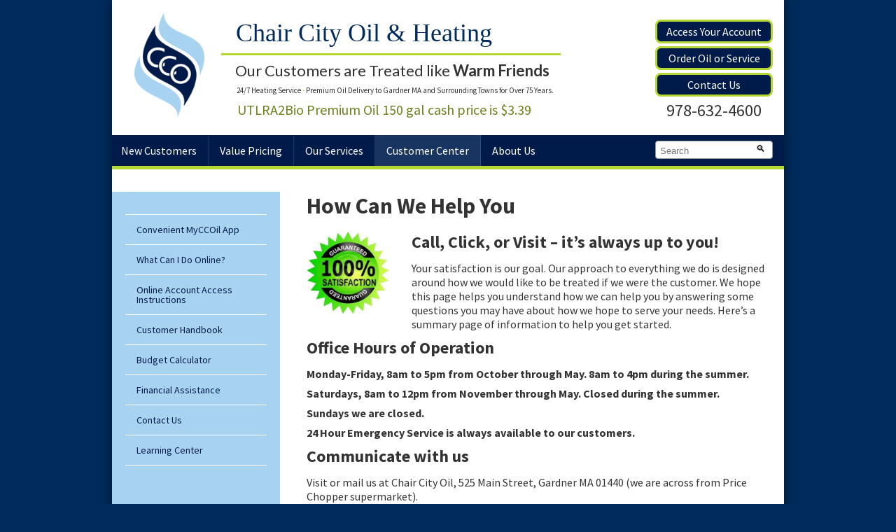

--- FILE ---
content_type: text/css
request_url: https://www.chaircityoil.com/wp-content/themes/ccoil/style.css?ver=1731947236
body_size: 3815
content:
/*  
	Theme Name: 	CCOIL
	Theme URI: 		http://www.chaircityoil.com/
	Description:	A custom theme created for Chair City Oil by TeggWeb
	Version: 		1.0
	Author: 		TeggWeb
	Author URL: 	http://www.teggweb.com/ 
*/

/* For modern browsers */
.cf:before,
.cf:after {
    content:"";
    display:table;
}

.cf:after {
    clear:both;
}

/* For IE 6/7 (trigger hasLayout) */
.cf {
    zoom:1;
}

/* apply a natural box layout model to all elements */
*, *:before, *:after {
	-moz-box-sizing: border-box; -webkit-box-sizing: border-box; box-sizing: border-box;
}

img {
	border:none;
	vertical-align:middle;
	max-width:100%;
	height:auto;
}

h1, h2, h3, h4, h5, p, ol, ul {
	margin:0 0 0.5em 0;
}

a {
	color:#6C811E;
}

/* =========================================== */

html {
	overflow-y: scroll;
}

body {
	font-size:100%;
	font-family:'Source Sans Pro', arial, sans-serif;
	font-style:normal;
	font-weight:400;
	color:#333;
	background-color:#002B5C;
	padding:0;
	margin:0;
	position:relative;
	width:100%;
}

#container {
	width:100%;
	max-width:60em;
	position:relative;
	background-color:#fff;
	padding:0;
	margin:0 auto;
	box-shadow:0 0 1em rgba(0,0,0,0.5);
	overflow:hidden;
}

#header {
	position:relative;
	padding:1.125em 1em 1.5em 1em;
}

/* =========================================== */

#header .tabs {
	position:absolute;
	top:1.75em;
	right:1em;
	width:10.5em;
}

#header .tabs ul {
	margin:0;
	padding:0;
	list-style:none;
}

#header .tabs ul a {
	display:inline-block;
	width:100%;
	padding:0.25em 0.75em;
	background-color:#001b49;
	color:#fff;
	text-decoration:none;
	text-align:center;
	border:3px solid #b4d732;
	/*border-top:none;*/
	/*border-radius:0 0 0.5em 0.5em;*/
	border-radius:0.5em;
	margin-bottom:0.25em;
}

#header .tabs ul a:hover {
	background-color:#b4d732;
	color:#333;
	border-color:#fff;
}

#header .tabs p {
	font-size:1.5em;
	text-align:center;
	margin:0;
}

#header .tabs p a {
	color:#001b49;
	font-weight:bold;
	text-decoration:none;
}

/* =========================================== */

#branding {
	display:block;
	float:left;
	width:6.25em;
	margin-left:1em;
}

#brand-name {
	font-family:'times new roman', serif;
	font-size:2.25em;
	color:#002B5C;
	margin:0 0 8px 3.888888888888889em;
	padding:8px 0 8px 0.5714285714285714em;
	border-bottom:3px solid #B4D732;
	width:13.47222222222222em;
}

#brand-slogan {
	font-family:'lato', sans-serif;
	font-size:1.375em;
	margin:0 0 8px 6.363636363636364em;
	padding-left:0.9090909090909091em;
}

#brand-tagline {
	font-size: 0.6875em;
	margin:0 0 8px 12.72727272727273em;
	padding-left:2em;
}

#brand-tagline span {
	color:#B4D732;
	font-weight:700;
}

/* =========================================== */

#navigation {
	width:100%;
	background-color:#001b49;
	border-bottom:5px solid #b4d732;
	position:relative;
}

#navigation-trigger, #navigation-phone {
	display:none;
}

#navigation ul {
	margin:0;
	padding:0;
	list-style:none;
	text-align:center;
}

#navigation > ul {
	text-align:left;
}

#navigation > ul li {
	display:inline;
	position:relative;
}

#navigation > ul a, #navigation-trigger, #navigation-phone {
	padding:0.75em 1em;
	color:#fff;
	text-decoration:none;
	border-right:1px solid rgba(255,255,255,0.125);
}

#navigation > ul a, #navigation-trigger {
	display:inline-block;
	margin-left: -3px;
}

#navigation > ul > li:last-child > a {
	border:none;
}

#navigation ul ul {
	display:none;
	position:absolute;
	top:100%;
	left:0;
	z-index:5;
	padding-top:0.75em;
}

#navigation ul ul ul {
	top:-0.75em;
	left:99%;
	padding-top:0;
}

#navigation ul ul a {
	border:none;
	color:#fff;
	background-color:#001b49;
	background-color:rgba(0,27,73,0.95);
	min-width:15em;
	text-align:left;
}

#navigation ul ul a:hover {
	background-color:#B4D732;
	background-color:rgba(180,215,50,0.95);
	color:#333;
}

#navigation-trigger {
	display:none;
}

#navigation > ul li:hover > ul {
	display:block;
}

#navigation > ul > li:hover > a {
	background-color:#B4D732;
	color:#333;
}

.current-page-ancestor > a, .current_page_item > a  {
	background-color:#183561 !important;
	color:#fff !important;
}

/* =========================================== */

#navigation-aux {
	float:right;
}

#search-form {
	float:right;
	background-color:#fff;
	border:1px solid #999;
	border-radius:0.25em;
	padding:0.125em 0.25em;
	margin:0.5em 1em 0 0;
	outline:none;
	-webkit-appearance:none;
	width:10.5em;
}

#search-form input {
	outline:none;
	-webkit-appearance:none;
	background:#fff;
	border:none;
}

#search-form #search-term {
	width:75%;
}

#search-form #search-submit {
	max-width:20%;
	float:right;
}

/* =========================================== */

#slideshow {
	width:100%;
	height:0;
	padding-top:29.0625%;
	overflow:hidden;
	position:relative;
}

.slide {
	position:absolute;
	top:0;
	left:0;
	background-color:#305079;
	z-index:1;
	width:100%;
	height:auto;
	padding-left:40%;
}

.slide.pending {
	z-index:2;
}

.slide.active {
	z-index:3;
}

.slide img {
	width:100%;
}

.slide-description {
	position:absolute;
	top:0;
	left:0;
	height:100%;
	width:40%;
	background-color:#305079;
	/*background-color:rgba(0,0,0,0.75);*/
	padding:2.666666666666667%;
}

.slide-description.left {
	left:0;
}

.slide-description.right {
	right:0;
}

.slide-description h2, .slide-description p {
	font-size:1.75em;
	text-align:center;
	line-height:1.5em;
	color:#fff;
}

.slide-description h2 strong {
	font-size:2em;
}

.slide-description h2 strong, .slide-description p strong {
	display:block;
	color:#b4d732;
}

.slide-description a {
	color:#b4d732;
	text-decoration:none;
}

/* =========================================== */

#blocks {
	width:100%;
}

.block {
	margin:2%;
	padding:2% 2% 4.5em 2%;
	width:21%;
	float:left;
	text-align:center;
	position:relative;
	border-radius:0.5em;
	background-color:#A7D3F1;
	/*background-color:rgba(167,211,241,0.5);*/
}

.block:hover button, #registration button:hover {
	transition:border 1s;
	border:1px solid #666;
}

.block button, #registration button {
	position:absolute;
	bottom:5%;
	left: 50%;
  	transform: translate(-50%, -50%);
	background-color: #F29825;
	box-shadow: -0.5em -0.5em 0.5em 0.125em rgba(231, 91, 15, 0.5) inset;
	color: #FFFFFF !important;
	text-shadow: 1px 0 0 #E75B0F;
	cursor:pointer;
	padding:0.25em 0.5em;
	border:1px solid #999;
	border-radius:0.25em;
	font-family:'Source Sans Pro', arial, sans-serif;
	font-size:1em;
	white-space:nowrap;
	font-weight:700;
	transition:border 2s;
}

#registration button {
  bottom: auto;
  left: auto;
  position: relative;
  transform: none;
}

/* =========================================== */

#content {
	width:100%;
	margin:2em 0 4em 0;
}

#content a {
	color:#e75b0f;
}

#mainbody {
	margin:0 2%;
	float:right;
	width:71%;
}

#aside {
	margin:0 2%;
	float:left;
	width:21%;
}

#aside h1 {
	margin-bottom:0.5em;
}

#aside h1 a {
	color:inherit;
	text-decoration:none;
}

.interior #content {
	background:#A7D3F1;
}

.interior #mainbody {
	background:#fff;
	padding:0 2% 2% 4%;
	margin:0;
	width:75%;
}

.interior #aside {
	padding:2em 0;
}

.fb-share-button {
	margin-bottom:1em;
}

#aside h2, #aside h3 {
	margin-bottom:0.5em;
	font-size:1.125em;
}

#aside form {
	box-shadow:0 0.5em 0.5em -0.25em rgba(0,0,0,0.25) inset;
	padding:0;
	border:1px solid #999;
	border-radius:0.25em;
	font-family:'Source Sans Pro', arial, sans-serif;
	font-size:1em;
	clear:both;
	overflow:hidden;
	margin-bottom:1em;
	background-color:#fff;
}

#aside form input[type="email"] {
	-webkit-appearance:none;
	border:none;
	background-color:transparent;
	outline:none;
	font-family:'Source Sans Pro', arial, sans-serif;
	font-size:1em;
	padding:0.25em 0.5em;
	width:75%;
}

#aside form  input[type="submit"] {
	outline:none;
	-webkit-appearance:none;
	background-color: #F29825;
	box-shadow: -0.5em -0.5em 0.5em 0.125em rgba(231, 91, 15, 0.5) inset;
	color: #FFFFFF !important;
	text-shadow: 1px 0 0 #E75B0F;
	cursor:pointer;
	padding:0.25em 0.5em;
	border-radius:0 0.25em 0.25em 0;
	border:none;
	font-family:'Source Sans Pro', arial, sans-serif;
	font-size:1em;
	float:right;
	width:25%;
}

#aside button {
	background-color: #001b49;
	box-shadow: -0.5em -0.5em 0.5em 0.125em rgba(255, 255, 255, 0.125) inset;
	color: #FFFFFF !important;
	text-shadow: 1px 0 0 #000;
	cursor:pointer;
	padding:0.25em 0.5em;
	border:1px solid #999;
	border-radius:0.25em;
	font-family:'Source Sans Pro', arial, sans-serif;
	font-size:1em;
	white-space:nowrap;
	font-weight:700;
	width:100%;
}

#aside ul {
	padding:0 0 0 1em;
}

#aside p, #aside li {
	text-align:left;
	line-height:1;
	margin-bottom:0.5em;
}

#aside a {
	color:#001b49;
	text-decoration:none;
}

#aside hr {
	margin:5em 0 2em 0;
}

/* =========================================== */

#aside ul, #aside .widget {
	margin:0 0 4em 0;
	padding:0;
	list-style:none;
}

#aside ul li {
	margin:0;
	padding:0 1em;
	border-top:1px solid #fff;
}

#aside ul a {
	display:block;
	padding:1em 0;
	color:#001b49;
	font-size:0.875em;
}

#aside ul li:hover, #aside ul li.current_page_item {
	background-color:#8fb9d9;
}

#aside ul {
	border-bottom:1px solid #fff;
}

.homepage #aside ul, .homepage #aside ul li {
	border-color:#999;
}

#aside .current-page-ancestor > a, #aside .current_page_item > a {
	background-color:transparent !important;
	color:#333 !important;
}

/* =========================================== */

#footer {
	margin:2em 0;
	position:relative;
}

#footer ul {
	margin:0;
	padding:0;
	list-style:none;
	text-align:center;
}

#footer ul.qualifiers {
	border-bottom:5px solid #b4d732;
	padding-bottom:0.5em;
	margin-bottom:1.5em;
}

#footer li {
	display:inline;
	margin:0 1em;
}

#footer p {
	margin:0 2%;
}

.price {
	font-size:1.25em;
	color:#6C811E;
	margin-left: 8.125em;
}

.price p {
	margin:0;
}

#footer .tabs {
	position:absolute;
	right:2%;
	/* bottom:0;
	margin-top:1em !important; */
	top:3.5em;
}

#footer .tabs li {
	border-left:1px solid #6C811E;
	padding:0 0 0 0.75em !important;
	margin:0 0.5em 0 0 !important;
}

#footer .tabs li:first-child {
	margin-left:0;
	border-left:none;
	padding-left:0;
}

#footer .tabs p {
	margin-top:0.25em;
	text-align:right;
}

#footer .tabs p a:before {
	content:'Call: ';
}

.alignright {
	float:right;
	margin:0 0 2em 2em;
}

.alignleft {
	float:left;
	margin:0 2em 2em 0;
}

.wp-caption-text {
	font-size:0.75em;
	margin-top:0.75em;
}

.facebook {
	display:block;
	background:transparent url('images/facebook_32.png') scroll no-repeat left center;
	padding-left:48px !important;
}

.google-maps {
	display:block;
	background:transparent url('images/google_maps_32.png') scroll no-repeat left center;
	padding-left:48px !important;
}

/* =========================================== */

.page-template-template-popup {
	background:#fff;
}

.page-template-template-popup #container, .page-template-template-popup #content {
	width:100%;
	max-width:100%;
	box-shadow:none;
}

.page-template-template-popup #mainbody {
	float:none;
	width:auto;
	margin:2%;
}

/* =========================================== */
/* =========================================== */

#registration .secure:before {
	content:'\1f512\00a0';
	font-size:0.9125em;
}

#registration fieldset {
	border-radius:0.25em;
	border:1px solid #ccc;
	font-family:"Source Sans Pro",arial,sans-serif;
	margin:0 0 2em 0;
	padding:1em 2em 2em 2em;
	background-color:#f6f6f6;
}

#registration legend {
	padding:0 0.25em;
	letter-spacing:0.125em;
	text-transform:uppercase;
}

#registration label {
  display: block;
  font-size: 0.75em;
  padding-bottom: 0.25em;
}

#registration fieldset > span {
	display:block;
	float:left;
	margin:1.5em 1% 0 1%;
}

#registration .full {
	width:98%;
}

#registration .third {
	width:31.3333333333%;
}

#registration .two_third {
	width:64.6666666666%;
}

#registration .half {
	width:48%;
}

#registration .quarter {
	width:23%;
}

#registration .divider {
	border-bottom:1px solid #ccc;
	clear:both;
	width:98%;
	margin:2em 1% 0.25em 1%;
}

#registration .hint {
	color:#666;
	font-size:0.75em;
	padding:0 0.75em 0.5em 0;
	display:inline-block;
}

#registration input, #registration select, #registration textarea {
	display:block;
	-webkit-appearance:none;
	outline:none;
	padding:0.5em 0.75em;
	border-radius:0.25em;
	border:1px solid #333;
	box-shadow:0.125em 0.125em 0.25em 0 rgba(0, 0, 0, 0.25) inset;
	width:100%;
	font-family:arial, sans-serif;
	font-size:0.875em;
}

#registration select {
	padding:0.4em 0.75em;
	color:#999;
}

#registration select option, #registration select option[selected="selected"] {
	color:#000;
}

#registration input::-webkit-input-placeholder {
	color:#999;
	opacity:1;
}
#registration input:-moz-placeholder {
	color:#999;
	opacity:1;
}
#registration input::-moz-placeholder {
	color:#999;
	opacity:1;
}
#registration input:-ms-input-placeholder {
	color:#999;
	opacity:1;
}
#registration input:placeholder {
	color:#999;
	opacity:1;
}

#registration .placeholder {
	color:#999 !important;
	opacity:1;
}

#registration input:required, #registration input[required="required"]:invalid,
#registration select:required, #registration select[required="required"]:invalid,
#registration textarea:required, #registration textarea[required="required"]:invalid {
	border-color:#e75b0f;
	border-left:0.5em solid #e75b0f;
}

#registration input[required="required"]:valid,
#registration select[required="required"]:valid,
#registration textarea[required="required"]:valid
 {
	border-color:#b4d732;
	border-left:0.5em solid #b4d732;
}

#registration select.changed {
	color:#000;
}

#registration-error {
	border:1px dashed #e75b0f;
	border-radius:0.25em;
	background-color:#FDF0E9;
	color:#e75b0f;
	margin:0 0 2em 0;
	padding:2em;
	font-size:0.75em;
}

/* =========================================== */

@media all and (max-width: 65em) { /* 1040px @ 100% */

	.slide-description h2, .slide-description p {
		font-size:1.75em;
	}

}

@media all and (max-width: 56.25em) { /* 900px @ 100% */

	.slide-description h2, .slide-description p {
		font-size:1.5em;
	}

}

@media all and (max-width: 51.5625em) { /* 825px @ 100% */

	#header .tabs li {
		display:inline;
	}

	#header .tabs {
		top:0;
		width:auto;
	}

	#header .tabs ul a {
		width:auto;
		border-top:none;
		border-radius:0 0 0.5em 0.5em;
	}

	#header .tabs p {
		display:none;
	}

	#brand-slogan, #brand-tagline {
		display:none;
	}
	
	.price {
		margin-left: 7.125em;
	}

	#brand-name {
		margin-top:1.125em;
		padding-left:0;
		width:auto;
	}

	#navigation-aux {
		float:none;
	}

	#navigation-trigger, #navigation-phone {
		display:block;
		font-weight:700;
		text-transform:uppercase;
		border:none;
	}

	#navigation-trigger {
		background:transparent url('images/icon-menu.png') scroll no-repeat left center;
		background-size:16px auto;
		padding-left:1.5em;
		margin-left:1em;
		letter-spacing:0.125em;
		width:auto;
		float:left;
	}

	#navigation-phone {
		float:right;
		color:#fff;
		text-decoration:none;
	}

	#navigation > ul > li, #navigation ul ul, #navigation ul ul ul {
		display:block;
		position:relative;
		padding-top:0;
		left:auto;
		top:auto;
	}

	#navigation > ul > li > a, #navigation > ul > li:first-child > a, #navigation li a, #navigation > ul > li:hover > a {
		border:none;
		width:100%;
		text-align:left;
		border-top:1px solid rgba(255,255,255,0.125) !important;
		background-color:inherit !important;
		color:#fff !important;
	}

	#navigation ul ul a {
		padding-left:3em;
	}

	#navigation ul ul ul a {
		padding-left:4.5em;
	}

	.responsive-hidden {
		display:none;
	}

	.block {
		width:46%;
	}

	#mainbody, #aside, #footer p, .interior #mainbody, .interior #aside {
		float:none;
		width:auto;
		margin:0 4%;
	}

	.interior #mainbody {
		margin:0;
	}

	#footer .tabs {
		position:relative;
		right:auto;
		bottom:auto;
		top:auto;
	}

}

@media all and (max-width: 48em) { /* 768px @ 100% */

	.slide-description h2, .slide-description p {
		font-size:1.3125em;
	}

}

@media all and (max-width: 42.8125em) { /* 685px @ 100% */

	#header {
		padding-top:3em;
	}

	#header .tabs {
		position:absolute;
		right:0;
		left:0;
		text-align:center;
		width:auto;
	}

	#header .tabs ul {
		padding:0;
	}

	#brand-name {
		margin-left:4em;
		text-align:center;
		border-bottom:none;
	}
	
	.price{
		text-align:center;
	}

	.slide-description h2, .slide-description p {
		font-size:1.25em;
	}

}

@media all and (max-width: 39.375em) { /* 630px @ 100% */

	.slide-description h2, .slide-description p {
		font-size:1.125em;
	}

	#registration .half, #registration .quarter, #registration .third, #registration .two_third {
		width:98%;
	}

}

@media all and (max-width: 35em) { /* 560px @ 100% */

	#brand-name {
		margin-top:0.75em;
	}

	.slide-description h2, .slide-description p {
		font-size:1em;
	}

	#footer {
		text-align:center;
	}

	#footer ul li {
		display:block;
	}

}

@media all and (max-width: 31.25em) { /* 500px @ 100% */

	.slide-description h2, .slide-description p {
		font-size:0.75em;
	}

	.block {
		width:96%;
	}

}

@media all and (max-width: 28.125em) { /* 450px @ 100% */

	#header {
		padding-top:3em;
	}

	#header .tabs {
		font-size:0.7em;
	}

	/*#branding {
		margin:0 auto;
		float:none;
	}*/

	#branding {
		margin-left:2%;
		width:5em;
	}

	#brand-slogan, #brand-tagline {
		display:none;
	}

	#brand-name {
		margin:1.125em auto 0 auto;
		font-size:1.75em;
	}
	
	.price {
		margin: 0 0 1em 0;
	}

	#navigation-phone {
		color:#333;
		position:absolute;
		bottom:100%;
		right:0.25em;
	}

	#navigation-phone:before {
		content:'Call: ';
	}

	#slideshow  {
		padding-top:48.4375%;
	}

	.slide {
		padding-left:0;
	}

	.slide-description {
		display:none;
	}

	#navigation {
		border-bottom:5px solid #b4d732;
	}

}

@media all and (max-width: 25em) { /* 400px @ 100% */

	#brand-name {
		margin:0.75em auto 0 auto;
	}
	
	.price {
		text-align:right;
	}

}


--- FILE ---
content_type: text/plain
request_url: https://www.google-analytics.com/j/collect?v=1&_v=j102&a=68472099&t=pageview&_s=1&dl=https%3A%2F%2Fwww.chaircityoil.com%2Fcustomer-center%2F&ul=en-us%40posix&dt=Customer%20Center%20%7C&sr=1280x720&vp=1280x720&_u=ICDAgAABAAAAACAAI~&jid=20039146&gjid=1413184254&cid=881208719.1768633520&tid=UA-59606847-1&_gid=519578070.1768633521&_slc=1&z=1989050461
body_size: -452
content:
2,cG-4Z0EYQ6DNR